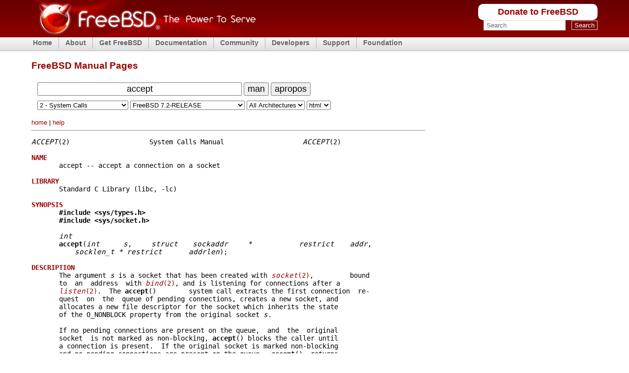

--- FILE ---
content_type: text/html
request_url: https://man.freebsd.org/cgi/man.cgi?query=accept&sektion=2&manpath=FreeBSD+7.2-RELEASE
body_size: 8777
content:
<!DOCTYPE html PUBLIC "-//W3C//DTD XHTML 1.0 Transitional//EN" "http://www.w3.org/TR/xhtml1/DTD/xhtml1-transitional.dtd">
<html xmlns="http://www.w3.org/1999/xhtml">

<head><title>accept(2)</title>
<meta http-equiv='content-type' content='text/html; charset=iso-8859-1' />
<meta name='robots' content='nofollow' />
    <link rel="stylesheet" media="screen"
    href="https://www.FreeBSD.org/layout/css/fixed.css" type="text/css"
    title="Normal Text" />
    <link rel="alternate stylesheet" media="screen"
    href="https://www.FreeBSD.org/layout/css/fixed_large.css" type="text/css"
    title="Large Text" />
    <link rel="shortcut icon" href="/favicon.ico" type="image/x-icon" />
    <link rel="apple-touch-icon" href="/favicon.ico" type="image/x-icon" />



<meta name="robots" content="nofollow" />
<meta content="text/html; charset=iso-8859-1" http-equiv="Content-Type" />
<link rel="search" type="application/opensearchdescription+xml" href="https://www.freebsd.org/opensearch/man.xml" title="FreeBSD Man" />
<link rel="search" type="application/opensearchdescription+xml" href="https://www.freebsd.org/opensearch/man-freebsd-release-ports.xml" title="FreeBSD Man+P" />

<style type="text/css">
span.footer_links { font-size: small; }
span.space { font-size: xx-small; }
form#man > input, form#man > button { font-size: large; }
form#man > input[name='query'] { text-align: center; }
p#section_links, div#footer { max-width: 50em; }
hr { margin-left: 0em; max-width: 50em; }
a:link  { text-decoration:none; }
a:hover { text-decoration:underline; }

@media only screen and (max-height: 640px), (max-width: 760px) {
  /* hide logo color top */
  body { background: #fff !important; } 

  /* hide menu top */
  div#header, div#menu { display: none !important; }
  // div#content { padding-top: 4.9em; }
  span.spaces { display: none; }

  /* larger search form */
  form#man > input, button { font-size: 200%; }
  form#man > button { font-size: 200%; }
  form#man > input[name='query'] { width: 12em; }
  form#man > select { font-size: 140%; }
}
</style>

</head>
<body>

    <div id="containerwrap">
      <div id="container">
        <span class="txtoffscreen"><a href="#content"
        title="Skip site navigation" accesskey="1">Skip site
        navigation</a> (1)</span><span class="txtoffscreen"><a
        href="#content" title="Skip section navigation"
        accesskey="2">Skip section navigation</a> (2)</span>

        <div id="headercontainer">
          <div id="header">
            <h2 class="blockhide">Header And Logo</h2>

            <div id="headerlogoleft">
              <a href="https://www.FreeBSD.org" title="FreeBSD"><img
              src="https://www.FreeBSD.org/layout/images/banner-red.png" width="457"
              height="75" alt="FreeBSD" /></a>
            </div>

            <div id="headerlogoright">
              <h2 class="blockhide">Peripheral Links</h2>

	      <div class="frontdonateroundbox">
		<div class="frontdonatetop">
		  <div>
		    <b style="display: none;">.</b>
		  </div>
		</div>
		<div class="frontdonatecontent">
		  <a href="https://www.FreeBSDFoundation.org/donate/">Donate to FreeBSD</a>
		</div>
		<div class="frontdonatebot">
		  <div>
		    <b style="display: none;">.</b>
		  </div>
		</div>
	      </div>

              <div id="search">
		<form method="get" id="search-form" action="https://duckduckgo.com/">
		  <h2 class="blockhide"><label for="words">Search</label></h2>
		  <input type="hidden" name="sites" value="FreeBSD.org" />
		  <input type="hidden" name="ka" value="v" />
		  <input type="hidden" name="kt" value="v" />
		  <input type="hidden" name="kh" value="1" />
		  <input type="hidden" name="kj" value="r2" />
		  <input id="words" name="q" type="text" size="20"
                    autocapitalize="none"
		    maxlength="255"
		    onfocus="if( this.value==this.defaultValue ) this.value='';"
		    value="Search" />
		  <span>&nbsp;</span>
		  <input id="submit" name="submit" type="submit" value="Search" />
		</form>
              </div>
            </div>
          </div>

          <h2 class="blockhide">Site Navigation</h2>

	  <div id="menu">
	    <ul class="first">
	      <li><a href="https://www.FreeBSD.org/">Home</a></li>
	    </ul>
	    <ul>
	      <li><a href="https://www.FreeBSD.org/about/">About</a>
		<ul>
		  <li><a href="https://www.FreeBSD.org/projects/newbies/">Introduction</a></li>
		  <li><a href="https://www.FreeBSD.org/features/">Features</a></li>
		  <li><a href="https://www.FreeBSD.org/advocacy/">Advocacy</a></li>
		  <li><a href="https://www.FreeBSD.org/marketing/">Marketing</a></li>
		</ul>
	      </li>
	    </ul>
	    <ul>
	      <li><a href="https://www.FreeBSD.org/where/">Get FreeBSD</a>
		<ul>
		  <li><a href="https://www.FreeBSD.org/releases/">Release Information</a></li>
		  <li><a href="https://www.FreeBSD.org/releng/">Release Engineering</a></li>
		</ul>
	      </li>
	    </ul>
	    <ul>
	      <li><a href="https://www.FreeBSD.org/docs/">Documentation</a>
		<ul>
		  <li><a href="https://docs.freebsd.org/en/books/faq/">FAQ</a></li>
		  <li><a href="https://docs.freebsd.org/en/books/handbook/">Handbook</a></li>
		  <li><a href="https://docs.freebsd.org/en/books/porters-handbook/">Porter's Handbook</a></li>
		  <li><a href="https://docs.freebsd.org/en//books/developers-handbook/">Developer's Handbook</a></li>
		  <li><a href="https://www.FreeBSD.org/cgi/man.cgi">Manual Pages</a></li>
		  <li><a href="https://docs.freebsd.org/en/books/fdp-primer/">Documentation Project Primer</a></li>
		  <li><a href="https://www.FreeBSD.org/docs/books/">All Books and Articles</a></li>
		</ul>
	      </li>
	    </ul>
	    <ul>
	      <li><a href="https://www.FreeBSD.org/community.html">Community</a>
		<ul>
		  <li><a href="https://www.FreeBSD.org/community/mailinglists.html">Mailing Lists</a></li>
		  <li><a href="https://forums.FreeBSD.org">Forums</a></li>
		  <li><a href="https://www.FreeBSD.org/usergroups.html">User Groups</a></li>
		  <li><a href="https://www.FreeBSD.org/events/events.html">Events</a></li>
		</ul>
	      </li>
	    </ul>
	    <ul>
	      <li><a href="https://www.FreeBSD.org/projects/index.html">Developers</a>
		<ul>
		  <li><a href="https://www.FreeBSD.org/projects/ideas/ideas.html">Project Ideas</a></li>
		  <li><a href="https://cgit.FreeBSD.org">GIT Repository</a></li>
		</ul>
	      </li>
	    </ul>
	    <ul>
	      <li><a href="https://www.FreeBSD.org/support.html">Support</a>
		<ul>
		  <li><a href="https://www.FreeBSD.org/commercial/commercial.html">Vendors</a></li>
		  <li><a href="https://security.FreeBSD.org/">Security Information</a></li>
		  <li><a href="https://bugs.freebsd.org/search/">Bug Reports</a></li>
		  <li><a href="https://www.FreeBSD.org/support.html">Submit Bug-report</a></li>
		</ul>
	      </li>
	    </ul>
	    <ul>
	      <li><a href="https://www.freebsdfoundation.org/">Foundation</a>
		<ul>
		  <li><a href="https://www.freebsdfoundation.org/donate/">Donate</a></li>
		</ul>
	      </li>
	    </ul>
	  </div> <!-- MENU -->
        </div>

	<div id="content">

<br/>
<h1>FreeBSD Manual Pages</h1>

<form id="man" method="get" action="/cgi/man.cgi">
<!-- Manual Page or Keyword Search: -->
<span class="spaces">&nbsp;&nbsp;</span>
<input type="text" id="query" value="accept" name="query" size="36" autocapitalize="none"  />
<button type="submit" name="apropos" value="0">man</button>
<button type="submit" name="apropos" value="1">apropos</button>
<br/>
<span class="space">&nbsp;</span><br/>
<span class="spaces">&nbsp;&nbsp;</span>
<select name="sektion">
<option value="0">All Sections</option>
<option value="1">1 - General Commands</option>
<option selected="selected" value="2">2 - System Calls</option>
<option value="3">3 - Subroutines</option>
<option value="4">4 - Special Files</option>
<option value="5">5 - File Formats</option>
<option value="6">6 - Games</option>
<option value="7">7 - Macros and Conventions</option>
<option value="8">8 - Maintenance Commands</option>
<option value="9">9 - Kernel Interface</option>
<option value="n">n - New Commands</option>
</select>
<select name="manpath">
<option value="FreeBSD 16.0-CURRENT">FreeBSD 16.0-CURRENT</option>
<option value="FreeBSD 15.0-RELEASE">FreeBSD 15.0-RELEASE</option>
<option value="FreeBSD 15.0-RELEASE and Ports">FreeBSD 15.0-RELEASE and Ports</option>
<option value="FreeBSD 15.0-STABLE">FreeBSD 15.0-STABLE</option>
<option value="FreeBSD 14.3-RELEASE">FreeBSD 14.3-RELEASE</option>
<option value="FreeBSD 14.3-RELEASE and Ports">FreeBSD 14.3-RELEASE and Ports</option>
<option value="FreeBSD 14.3-STABLE">FreeBSD 14.3-STABLE</option>
<option value="FreeBSD 14.2-RELEASE">FreeBSD 14.2-RELEASE</option>
<option value="FreeBSD 14.2-RELEASE and Ports">FreeBSD 14.2-RELEASE and Ports</option>
<option value="FreeBSD 14.1-RELEASE">FreeBSD 14.1-RELEASE</option>
<option value="FreeBSD 14.1-RELEASE and Ports">FreeBSD 14.1-RELEASE and Ports</option>
<option value="FreeBSD 14.0-RELEASE">FreeBSD 14.0-RELEASE</option>
<option value="FreeBSD 14.0-RELEASE and Ports">FreeBSD 14.0-RELEASE and Ports</option>
<option value="FreeBSD 13.5-RELEASE">FreeBSD 13.5-RELEASE</option>
<option value="FreeBSD 13.5-RELEASE and Ports">FreeBSD 13.5-RELEASE and Ports</option>
<option value="FreeBSD 13.5-STABLE">FreeBSD 13.5-STABLE</option>
<option value="FreeBSD 13.4-RELEASE">FreeBSD 13.4-RELEASE</option>
<option value="FreeBSD 13.4-RELEASE and Ports">FreeBSD 13.4-RELEASE and Ports</option>
<option value="FreeBSD 13.3-RELEASE">FreeBSD 13.3-RELEASE</option>
<option value="FreeBSD 13.3-RELEASE and Ports">FreeBSD 13.3-RELEASE and Ports</option>
<option value="FreeBSD 13.2-RELEASE">FreeBSD 13.2-RELEASE</option>
<option value="FreeBSD 13.2-RELEASE and Ports">FreeBSD 13.2-RELEASE and Ports</option>
<option value="FreeBSD 13.1-RELEASE">FreeBSD 13.1-RELEASE</option>
<option value="FreeBSD 13.1-RELEASE and Ports">FreeBSD 13.1-RELEASE and Ports</option>
<option value="FreeBSD 13.0-RELEASE">FreeBSD 13.0-RELEASE</option>
<option value="FreeBSD 13.0-RELEASE and Ports">FreeBSD 13.0-RELEASE and Ports</option>
<option value="FreeBSD 12.4-RELEASE">FreeBSD 12.4-RELEASE</option>
<option value="FreeBSD 12.4-RELEASE and Ports">FreeBSD 12.4-RELEASE and Ports</option>
<option value="FreeBSD 12.3-RELEASE">FreeBSD 12.3-RELEASE</option>
<option value="FreeBSD 12.3-RELEASE and Ports">FreeBSD 12.3-RELEASE and Ports</option>
<option value="FreeBSD 12.2-RELEASE">FreeBSD 12.2-RELEASE</option>
<option value="FreeBSD 12.2-RELEASE and Ports">FreeBSD 12.2-RELEASE and Ports</option>
<option value="FreeBSD 12.1-RELEASE">FreeBSD 12.1-RELEASE</option>
<option value="FreeBSD 12.1-RELEASE and Ports">FreeBSD 12.1-RELEASE and Ports</option>
<option value="FreeBSD 12.0-RELEASE">FreeBSD 12.0-RELEASE</option>
<option value="FreeBSD 12.0-RELEASE and Ports">FreeBSD 12.0-RELEASE and Ports</option>
<option value="FreeBSD 11.4-RELEASE">FreeBSD 11.4-RELEASE</option>
<option value="FreeBSD 11.4-RELEASE and Ports">FreeBSD 11.4-RELEASE and Ports</option>
<option value="FreeBSD 11.3-RELEASE">FreeBSD 11.3-RELEASE</option>
<option value="FreeBSD 11.3-RELEASE and Ports">FreeBSD 11.3-RELEASE and Ports</option>
<option value="FreeBSD 11.2-RELEASE">FreeBSD 11.2-RELEASE</option>
<option value="FreeBSD 11.2-RELEASE and Ports">FreeBSD 11.2-RELEASE and Ports</option>
<option value="FreeBSD 11.1-RELEASE">FreeBSD 11.1-RELEASE</option>
<option value="FreeBSD 11.1-RELEASE and Ports">FreeBSD 11.1-RELEASE and Ports</option>
<option value="FreeBSD 11.0-RELEASE">FreeBSD 11.0-RELEASE</option>
<option value="FreeBSD 11.0-RELEASE and Ports">FreeBSD 11.0-RELEASE and Ports</option>
<option value="FreeBSD 10.4-RELEASE">FreeBSD 10.4-RELEASE</option>
<option value="FreeBSD 10.4-RELEASE and Ports">FreeBSD 10.4-RELEASE and Ports</option>
<option value="FreeBSD 10.3-RELEASE">FreeBSD 10.3-RELEASE</option>
<option value="FreeBSD 10.3-RELEASE and Ports">FreeBSD 10.3-RELEASE and Ports</option>
<option value="FreeBSD 10.2-RELEASE">FreeBSD 10.2-RELEASE</option>
<option value="FreeBSD 10.2-RELEASE and Ports">FreeBSD 10.2-RELEASE and Ports</option>
<option value="FreeBSD 10.1-RELEASE">FreeBSD 10.1-RELEASE</option>
<option value="FreeBSD 10.1-RELEASE and Ports">FreeBSD 10.1-RELEASE and Ports</option>
<option value="FreeBSD 10.0-RELEASE">FreeBSD 10.0-RELEASE</option>
<option value="FreeBSD 10.0-RELEASE and Ports">FreeBSD 10.0-RELEASE and Ports</option>
<option value="FreeBSD 9.3-RELEASE">FreeBSD 9.3-RELEASE</option>
<option value="FreeBSD 9.3-RELEASE and Ports">FreeBSD 9.3-RELEASE and Ports</option>
<option value="FreeBSD 9.2-RELEASE">FreeBSD 9.2-RELEASE</option>
<option value="FreeBSD 9.2-RELEASE and Ports">FreeBSD 9.2-RELEASE and Ports</option>
<option value="FreeBSD 9.1-RELEASE">FreeBSD 9.1-RELEASE</option>
<option value="FreeBSD 9.1-RELEASE and Ports">FreeBSD 9.1-RELEASE and Ports</option>
<option value="FreeBSD 9.0-RELEASE">FreeBSD 9.0-RELEASE</option>
<option value="FreeBSD 9.0-RELEASE and Ports">FreeBSD 9.0-RELEASE and Ports</option>
<option value="FreeBSD 8.4-RELEASE">FreeBSD 8.4-RELEASE</option>
<option value="FreeBSD 8.4-RELEASE and Ports">FreeBSD 8.4-RELEASE and Ports</option>
<option value="FreeBSD 8.3-RELEASE">FreeBSD 8.3-RELEASE</option>
<option value="FreeBSD 8.3-RELEASE and Ports">FreeBSD 8.3-RELEASE and Ports</option>
<option value="FreeBSD 8.2-RELEASE">FreeBSD 8.2-RELEASE</option>
<option value="FreeBSD 8.2-RELEASE and Ports">FreeBSD 8.2-RELEASE and Ports</option>
<option value="FreeBSD 8.1-RELEASE">FreeBSD 8.1-RELEASE</option>
<option value="FreeBSD 8.1-RELEASE and Ports">FreeBSD 8.1-RELEASE and Ports</option>
<option value="FreeBSD 8.0-RELEASE">FreeBSD 8.0-RELEASE</option>
<option value="FreeBSD 8.0-RELEASE and Ports">FreeBSD 8.0-RELEASE and Ports</option>
<option value="FreeBSD 7.4-RELEASE">FreeBSD 7.4-RELEASE</option>
<option value="FreeBSD 7.4-RELEASE and Ports">FreeBSD 7.4-RELEASE and Ports</option>
<option value="FreeBSD 7.3-RELEASE">FreeBSD 7.3-RELEASE</option>
<option value="FreeBSD 7.3-RELEASE and Ports">FreeBSD 7.3-RELEASE and Ports</option>
<option selected="selected" value="FreeBSD 7.2-RELEASE">FreeBSD 7.2-RELEASE</option>
<option value="FreeBSD 7.2-RELEASE and Ports">FreeBSD 7.2-RELEASE and Ports</option>
<option value="FreeBSD 7.1-RELEASE">FreeBSD 7.1-RELEASE</option>
<option value="FreeBSD 7.1-RELEASE and Ports">FreeBSD 7.1-RELEASE and Ports</option>
<option value="FreeBSD 7.0-RELEASE">FreeBSD 7.0-RELEASE</option>
<option value="FreeBSD 6.4-RELEASE">FreeBSD 6.4-RELEASE</option>
<option value="FreeBSD 6.4-RELEASE and Ports">FreeBSD 6.4-RELEASE and Ports</option>
<option value="FreeBSD 6.3-RELEASE">FreeBSD 6.3-RELEASE</option>
<option value="FreeBSD 6.3-RELEASE and Ports">FreeBSD 6.3-RELEASE and Ports</option>
<option value="FreeBSD 6.2-RELEASE">FreeBSD 6.2-RELEASE</option>
<option value="FreeBSD 6.1-RELEASE">FreeBSD 6.1-RELEASE</option>
<option value="FreeBSD 6.0-RELEASE">FreeBSD 6.0-RELEASE</option>
<option value="FreeBSD 6.0-RELEASE and Ports">FreeBSD 6.0-RELEASE and Ports</option>
<option value="FreeBSD 5.5-RELEASE">FreeBSD 5.5-RELEASE</option>
<option value="FreeBSD 5.5-RELEASE and Ports">FreeBSD 5.5-RELEASE and Ports</option>
<option value="FreeBSD 5.4-RELEASE">FreeBSD 5.4-RELEASE</option>
<option value="FreeBSD 5.4-RELEASE and Ports">FreeBSD 5.4-RELEASE and Ports</option>
<option value="FreeBSD 5.3-RELEASE">FreeBSD 5.3-RELEASE</option>
<option value="FreeBSD 5.3-RELEASE and Ports">FreeBSD 5.3-RELEASE and Ports</option>
<option value="FreeBSD 5.2.1-RELEASE">FreeBSD 5.2.1-RELEASE</option>
<option value="FreeBSD 5.2.1-RELEASE and Ports">FreeBSD 5.2.1-RELEASE and Ports</option>
<option value="FreeBSD 5.2-RELEASE">FreeBSD 5.2-RELEASE</option>
<option value="FreeBSD 5.2-RELEASE and Ports">FreeBSD 5.2-RELEASE and Ports</option>
<option value="FreeBSD 5.1-RELEASE">FreeBSD 5.1-RELEASE</option>
<option value="FreeBSD 5.0-RELEASE">FreeBSD 5.0-RELEASE</option>
<option value="FreeBSD 4.11-RELEASE">FreeBSD 4.11-RELEASE</option>
<option value="FreeBSD 4.11-RELEASE and Ports">FreeBSD 4.11-RELEASE and Ports</option>
<option value="FreeBSD 4.10-RELEASE">FreeBSD 4.10-RELEASE</option>
<option value="FreeBSD 4.10-RELEASE and Ports">FreeBSD 4.10-RELEASE and Ports</option>
<option value="FreeBSD 4.9-RELEASE">FreeBSD 4.9-RELEASE</option>
<option value="FreeBSD 4.9-RELEASE and Ports">FreeBSD 4.9-RELEASE and Ports</option>
<option value="FreeBSD 4.8-RELEASE">FreeBSD 4.8-RELEASE</option>
<option value="FreeBSD 4.8-RELEASE and Ports">FreeBSD 4.8-RELEASE and Ports</option>
<option value="FreeBSD 4.7-RELEASE">FreeBSD 4.7-RELEASE</option>
<option value="FreeBSD 4.6.2-RELEASE">FreeBSD 4.6.2-RELEASE</option>
<option value="FreeBSD 4.6.2-RELEASE and Ports">FreeBSD 4.6.2-RELEASE and Ports</option>
<option value="FreeBSD 4.6-RELEASE">FreeBSD 4.6-RELEASE</option>
<option value="FreeBSD 4.6-RELEASE and Ports">FreeBSD 4.6-RELEASE and Ports</option>
<option value="FreeBSD 4.5-RELEASE">FreeBSD 4.5-RELEASE</option>
<option value="FreeBSD 4.5-RELEASE and Ports">FreeBSD 4.5-RELEASE and Ports</option>
<option value="FreeBSD 4.4-RELEASE">FreeBSD 4.4-RELEASE</option>
<option value="FreeBSD 4.3-RELEASE">FreeBSD 4.3-RELEASE</option>
<option value="FreeBSD 4.3-RELEASE and Ports">FreeBSD 4.3-RELEASE and Ports</option>
<option value="FreeBSD 4.2-RELEASE">FreeBSD 4.2-RELEASE</option>
<option value="FreeBSD 4.2-RELEASE and Ports">FreeBSD 4.2-RELEASE and Ports</option>
<option value="FreeBSD 4.1.1-RELEASE">FreeBSD 4.1.1-RELEASE</option>
<option value="FreeBSD 4.1.1-RELEASE and Ports">FreeBSD 4.1.1-RELEASE and Ports</option>
<option value="FreeBSD 4.1-RELEASE">FreeBSD 4.1-RELEASE</option>
<option value="FreeBSD 4.0-RELEASE">FreeBSD 4.0-RELEASE</option>
<option value="FreeBSD 3.5.1-RELEASE">FreeBSD 3.5.1-RELEASE</option>
<option value="FreeBSD 3.5.1-RELEASE and Ports">FreeBSD 3.5.1-RELEASE and Ports</option>
<option value="FreeBSD 3.5-RELEASE and Ports">FreeBSD 3.5-RELEASE and Ports</option>
<option value="FreeBSD 3.4-RELEASE">FreeBSD 3.4-RELEASE</option>
<option value="FreeBSD 3.4-RELEASE and Ports">FreeBSD 3.4-RELEASE and Ports</option>
<option value="FreeBSD 3.3-RELEASE">FreeBSD 3.3-RELEASE</option>
<option value="FreeBSD 3.2-RELEASE">FreeBSD 3.2-RELEASE</option>
<option value="FreeBSD 3.1-RELEASE">FreeBSD 3.1-RELEASE</option>
<option value="FreeBSD 3.0-RELEASE">FreeBSD 3.0-RELEASE</option>
<option value="FreeBSD 2.2.8-RELEASE">FreeBSD 2.2.8-RELEASE</option>
<option value="FreeBSD 2.2.8-RELEASE and Ports">FreeBSD 2.2.8-RELEASE and Ports</option>
<option value="FreeBSD 2.2.7-RELEASE">FreeBSD 2.2.7-RELEASE</option>
<option value="FreeBSD 2.2.6-RELEASE">FreeBSD 2.2.6-RELEASE</option>
<option value="FreeBSD 2.2.5-RELEASE">FreeBSD 2.2.5-RELEASE</option>
<option value="FreeBSD 2.2.2-RELEASE">FreeBSD 2.2.2-RELEASE</option>
<option value="FreeBSD 2.2.1-RELEASE">FreeBSD 2.2.1-RELEASE</option>
<option value="FreeBSD 2.1.7.1-RELEASE">FreeBSD 2.1.7.1-RELEASE</option>
<option value="FreeBSD 2.1.6.1-RELEASE">FreeBSD 2.1.6.1-RELEASE</option>
<option value="FreeBSD 2.1.5-RELEASE">FreeBSD 2.1.5-RELEASE</option>
<option value="FreeBSD 2.1.0-RELEASE">FreeBSD 2.1.0-RELEASE</option>
<option value="FreeBSD 2.0.5-RELEASE">FreeBSD 2.0.5-RELEASE</option>
<option value="FreeBSD 2.0-RELEASE">FreeBSD 2.0-RELEASE</option>
<option value="FreeBSD 1.1.5.1-RELEASE">FreeBSD 1.1.5.1-RELEASE</option>
<option value="FreeBSD 1.1-RELEASE">FreeBSD 1.1-RELEASE</option>
<option value="FreeBSD 1.0-RELEASE">FreeBSD 1.0-RELEASE</option>
<option value="FreeBSD Ports 15.0">FreeBSD Ports 15.0</option>
<option value="FreeBSD Ports 14.3">FreeBSD Ports 14.3</option>
<option value="FreeBSD Ports 14.3.quarterly">FreeBSD Ports 14.3.quarterly</option>
<option value="FreeBSD Ports 14.2">FreeBSD Ports 14.2</option>
<option value="FreeBSD Ports 14.1">FreeBSD Ports 14.1</option>
<option value="FreeBSD Ports 14.0">FreeBSD Ports 14.0</option>
<option value="FreeBSD Ports 13.5">FreeBSD Ports 13.5</option>
<option value="FreeBSD Ports 13.4">FreeBSD Ports 13.4</option>
<option value="FreeBSD Ports 13.3">FreeBSD Ports 13.3</option>
<option value="FreeBSD Ports 13.2">FreeBSD Ports 13.2</option>
<option value="FreeBSD Ports 13.1">FreeBSD Ports 13.1</option>
<option value="FreeBSD Ports 13.0">FreeBSD Ports 13.0</option>
<option value="FreeBSD Ports 12.4">FreeBSD Ports 12.4</option>
<option value="FreeBSD Ports 12.3">FreeBSD Ports 12.3</option>
<option value="FreeBSD Ports 12.2">FreeBSD Ports 12.2</option>
<option value="FreeBSD Ports 12.1">FreeBSD Ports 12.1</option>
<option value="FreeBSD Ports 12.0">FreeBSD Ports 12.0</option>
<option value="FreeBSD Ports 11.4">FreeBSD Ports 11.4</option>
<option value="FreeBSD Ports 11.3">FreeBSD Ports 11.3</option>
<option value="FreeBSD Ports 11.2">FreeBSD Ports 11.2</option>
<option value="FreeBSD Ports 11.1">FreeBSD Ports 11.1</option>
<option value="FreeBSD Ports 11.0">FreeBSD Ports 11.0</option>
<option value="FreeBSD Ports 10.4">FreeBSD Ports 10.4</option>
<option value="FreeBSD Ports 10.3">FreeBSD Ports 10.3</option>
<option value="FreeBSD Ports 10.2">FreeBSD Ports 10.2</option>
<option value="FreeBSD Ports 10.1">FreeBSD Ports 10.1</option>
<option value="FreeBSD Ports 10.0">FreeBSD Ports 10.0</option>
<option value="FreeBSD Ports 9.3">FreeBSD Ports 9.3</option>
<option value="FreeBSD Ports 9.2">FreeBSD Ports 9.2</option>
<option value="FreeBSD Ports 9.1">FreeBSD Ports 9.1</option>
<option value="FreeBSD Ports 9.0">FreeBSD Ports 9.0</option>
<option value="FreeBSD Ports 8.4">FreeBSD Ports 8.4</option>
<option value="FreeBSD Ports 8.3">FreeBSD Ports 8.3</option>
<option value="FreeBSD Ports 8.2">FreeBSD Ports 8.2</option>
<option value="FreeBSD Ports 8.1">FreeBSD Ports 8.1</option>
<option value="FreeBSD Ports 8.0">FreeBSD Ports 8.0</option>
<option value="FreeBSD Ports 7.4">FreeBSD Ports 7.4</option>
<option value="FreeBSD Ports 7.3">FreeBSD Ports 7.3</option>
<option value="FreeBSD Ports 7.2">FreeBSD Ports 7.2</option>
<option value="FreeBSD Ports 7.1">FreeBSD Ports 7.1</option>
<option value="FreeBSD Ports 7.0">FreeBSD Ports 7.0</option>
<option value="FreeBSD Ports 6.4">FreeBSD Ports 6.4</option>
<option value="FreeBSD Ports 6.3">FreeBSD Ports 6.3</option>
<option value="FreeBSD Ports 6.2">FreeBSD Ports 6.2</option>
<option value="FreeBSD Ports 6.0">FreeBSD Ports 6.0</option>
<option value="FreeBSD Ports 5.5">FreeBSD Ports 5.5</option>
<option value="FreeBSD Ports 5.4">FreeBSD Ports 5.4</option>
<option value="FreeBSD Ports 5.3">FreeBSD Ports 5.3</option>
<option value="FreeBSD Ports 5.2.1">FreeBSD Ports 5.2.1</option>
<option value="FreeBSD Ports 5.2">FreeBSD Ports 5.2</option>
<option value="FreeBSD Ports 5.1">FreeBSD Ports 5.1</option>
<option value="FreeBSD Ports 4.11">FreeBSD Ports 4.11</option>
<option value="FreeBSD Ports 4.10">FreeBSD Ports 4.10</option>
<option value="FreeBSD Ports 4.9">FreeBSD Ports 4.9</option>
<option value="FreeBSD Ports 4.8">FreeBSD Ports 4.8</option>
<option value="FreeBSD Ports 4.7">FreeBSD Ports 4.7</option>
<option value="FreeBSD Ports 4.6.2">FreeBSD Ports 4.6.2</option>
<option value="FreeBSD Ports 4.6">FreeBSD Ports 4.6</option>
<option value="FreeBSD Ports 4.5">FreeBSD Ports 4.5</option>
<option value="FreeBSD Ports 4.3">FreeBSD Ports 4.3</option>
<option value="FreeBSD Ports 4.2">FreeBSD Ports 4.2</option>
<option value="FreeBSD Ports 4.1.1">FreeBSD Ports 4.1.1</option>
<option value="FreeBSD Ports 3.5.1">FreeBSD Ports 3.5.1</option>
<option value="FreeBSD Ports 3.5">FreeBSD Ports 3.5</option>
<option value="FreeBSD Ports 3.4">FreeBSD Ports 3.4</option>
<option value="FreeBSD Ports 2.2.8">FreeBSD Ports 2.2.8</option>
<option value="4.4BSD Lite2">4.4BSD Lite2</option>
<option value="4.3BSD NET/2">4.3BSD NET/2</option>
<option value="4.3BSD Reno">4.3BSD Reno</option>
<option value="2.11 BSD">2.11 BSD</option>
<option value="2.10 BSD">2.10 BSD</option>
<option value="2.9.1 BSD">2.9.1 BSD</option>
<option value="2.8 BSD">2.8 BSD</option>
<option value="386BSD 0.1">386BSD 0.1</option>
<option value="386BSD 0.0">386BSD 0.0</option>
<option value="CentOS 7.9">CentOS 7.9</option>
<option value="CentOS 7.8">CentOS 7.8</option>
<option value="CentOS 7.7">CentOS 7.7</option>
<option value="CentOS 7.6">CentOS 7.6</option>
<option value="CentOS 7.5">CentOS 7.5</option>
<option value="CentOS 7.4">CentOS 7.4</option>
<option value="CentOS 7.3">CentOS 7.3</option>
<option value="CentOS 7.2">CentOS 7.2</option>
<option value="CentOS 7.1">CentOS 7.1</option>
<option value="CentOS 7.0">CentOS 7.0</option>
<option value="CentOS 6.10">CentOS 6.10</option>
<option value="CentOS 6.9">CentOS 6.9</option>
<option value="CentOS 6.8">CentOS 6.8</option>
<option value="CentOS 6.7">CentOS 6.7</option>
<option value="CentOS 6.6">CentOS 6.6</option>
<option value="CentOS 6.5">CentOS 6.5</option>
<option value="CentOS 6.4">CentOS 6.4</option>
<option value="CentOS 6.3">CentOS 6.3</option>
<option value="CentOS 6.2">CentOS 6.2</option>
<option value="CentOS 6.1">CentOS 6.1</option>
<option value="CentOS 6.0">CentOS 6.0</option>
<option value="CentOS 5.11">CentOS 5.11</option>
<option value="CentOS 5.10">CentOS 5.10</option>
<option value="CentOS 5.9">CentOS 5.9</option>
<option value="CentOS 5.8">CentOS 5.8</option>
<option value="CentOS 5.7">CentOS 5.7</option>
<option value="CentOS 5.6">CentOS 5.6</option>
<option value="CentOS 5.5">CentOS 5.5</option>
<option value="CentOS 5.4">CentOS 5.4</option>
<option value="CentOS 4.8">CentOS 4.8</option>
<option value="CentOS 3.9">CentOS 3.9</option>
<option value="Darwin 8.0.1/ppc">Darwin 8.0.1/ppc</option>
<option value="Darwin 7.0.1">Darwin 7.0.1</option>
<option value="Darwin 6.0.2/x86">Darwin 6.0.2/x86</option>
<option value="Darwin 1.4.1/x86">Darwin 1.4.1/x86</option>
<option value="Darwin 1.3.1/x86">Darwin 1.3.1/x86</option>
<option value="Debian 14.0 unstable">Debian 14.0 unstable</option>
<option value="Debian 13.2.0">Debian 13.2.0</option>
<option value="Debian 12.12.0">Debian 12.12.0</option>
<option value="Debian 11.11.0">Debian 11.11.0</option>
<option value="Debian 10.13.0">Debian 10.13.0</option>
<option value="Debian 9.13.0">Debian 9.13.0</option>
<option value="Debian 8.11.1">Debian 8.11.1</option>
<option value="Debian 7.11.0">Debian 7.11.0</option>
<option value="Debian 6.0.10">Debian 6.0.10</option>
<option value="Debian 5.0.10">Debian 5.0.10</option>
<option value="Debian 4.0.9">Debian 4.0.9</option>
<option value="Debian 3.1.8">Debian 3.1.8</option>
<option value="Debian 2.2.7">Debian 2.2.7</option>
<option value="Debian 2.0.0">Debian 2.0.0</option>
<option value="Dell UNIX SVR4 2.2">Dell UNIX SVR4 2.2</option>
<option value="DragonFly 6.4.2">DragonFly 6.4.2</option>
<option value="DragonFly 5.8.3">DragonFly 5.8.3</option>
<option value="DragonFly 4.8.1">DragonFly 4.8.1</option>
<option value="DragonFly 3.8.2">DragonFly 3.8.2</option>
<option value="DragonFly 2.10.1">DragonFly 2.10.1</option>
<option value="DragonFly 1.12.1">DragonFly 1.12.1</option>
<option value="DragonFly 1.0A">DragonFly 1.0A</option>
<option value="HP-UX 11.22">HP-UX 11.22</option>
<option value="HP-UX 11.20">HP-UX 11.20</option>
<option value="HP-UX 11.11">HP-UX 11.11</option>
<option value="HP-UX 11.00">HP-UX 11.00</option>
<option value="HP-UX 10.20">HP-UX 10.20</option>
<option value="HP-UX 10.10">HP-UX 10.10</option>
<option value="HP-UX 10.01">HP-UX 10.01</option>
<option value="HP-UX 9.07">HP-UX 9.07</option>
<option value="HP-UX 8.07">HP-UX 8.07</option>
<option value="Inferno 4th Edition">Inferno 4th Edition</option>
<option value="IRIX 6.5.30">IRIX 6.5.30</option>
<option value="Linux Slackware 3.1">Linux Slackware 3.1</option>
<option value="MACH 2.5/i386">MACH 2.5/i386</option>
<option value="macOS 26.2">macOS 26.2</option>
<option value="macOS 15.7.3">macOS 15.7.3</option>
<option value="macOS 14.8.3">macOS 14.8.3</option>
<option value="macOS 13.6.5">macOS 13.6.5</option>
<option value="macOS 12.7.3">macOS 12.7.3</option>
<option value="macOS 11.1">macOS 11.1</option>
<option value="macOS 10.15.7">macOS 10.15.7</option>
<option value="macOS 10.13.6">macOS 10.13.6</option>
<option value="macOS 10.12.0">macOS 10.12.0</option>
<option value="Minix 3.3.0">Minix 3.3.0</option>
<option value="Minix 3.2.1">Minix 3.2.1</option>
<option value="Minix 3.2.0">Minix 3.2.0</option>
<option value="Minix 3.1.7">Minix 3.1.7</option>
<option value="Minix 3.1.6">Minix 3.1.6</option>
<option value="Minix 3.1.5">Minix 3.1.5</option>
<option value="Minix 2.0.0">Minix 2.0.0</option>
<option value="NetBSD 10.1">NetBSD 10.1</option>
<option value="NetBSD 10.0">NetBSD 10.0</option>
<option value="NetBSD 9.4">NetBSD 9.4</option>
<option value="NetBSD 9.3">NetBSD 9.3</option>
<option value="NetBSD 9.2">NetBSD 9.2</option>
<option value="NetBSD 9.1">NetBSD 9.1</option>
<option value="NetBSD 9.0">NetBSD 9.0</option>
<option value="NetBSD 8.3">NetBSD 8.3</option>
<option value="NetBSD 8.2">NetBSD 8.2</option>
<option value="NetBSD 8.1">NetBSD 8.1</option>
<option value="NetBSD 8.0">NetBSD 8.0</option>
<option value="NetBSD 7.2">NetBSD 7.2</option>
<option value="NetBSD 7.1.2">NetBSD 7.1.2</option>
<option value="NetBSD 7.1">NetBSD 7.1</option>
<option value="NetBSD 7.0">NetBSD 7.0</option>
<option value="NetBSD 6.1.5">NetBSD 6.1.5</option>
<option value="NetBSD 6.0">NetBSD 6.0</option>
<option value="NetBSD 5.2.3">NetBSD 5.2.3</option>
<option value="NetBSD 5.2">NetBSD 5.2</option>
<option value="NetBSD 5.1">NetBSD 5.1</option>
<option value="NetBSD 5.0">NetBSD 5.0</option>
<option value="NetBSD 4.0.1">NetBSD 4.0.1</option>
<option value="NetBSD 4.0">NetBSD 4.0</option>
<option value="NetBSD 3.1">NetBSD 3.1</option>
<option value="NetBSD 3.0">NetBSD 3.0</option>
<option value="NetBSD 2.1">NetBSD 2.1</option>
<option value="NetBSD 2.0.2">NetBSD 2.0.2</option>
<option value="NetBSD 2.0">NetBSD 2.0</option>
<option value="NetBSD 1.6.2">NetBSD 1.6.2</option>
<option value="NetBSD 1.6.1">NetBSD 1.6.1</option>
<option value="NetBSD 1.6">NetBSD 1.6</option>
<option value="NetBSD 1.5.3">NetBSD 1.5.3</option>
<option value="NetBSD 1.5.2">NetBSD 1.5.2</option>
<option value="NetBSD 1.5.1">NetBSD 1.5.1</option>
<option value="NetBSD 1.5">NetBSD 1.5</option>
<option value="NetBSD 1.4.3">NetBSD 1.4.3</option>
<option value="NetBSD 1.4.2">NetBSD 1.4.2</option>
<option value="NetBSD 1.4.1">NetBSD 1.4.1</option>
<option value="NetBSD 1.4">NetBSD 1.4</option>
<option value="NetBSD 1.3.3">NetBSD 1.3.3</option>
<option value="NetBSD 1.3.2">NetBSD 1.3.2</option>
<option value="NetBSD 1.3.1">NetBSD 1.3.1</option>
<option value="NetBSD 1.3">NetBSD 1.3</option>
<option value="NetBSD 1.2.1">NetBSD 1.2.1</option>
<option value="NetBSD 1.2">NetBSD 1.2</option>
<option value="NetBSD 1.1">NetBSD 1.1</option>
<option value="NetBSD 1.0">NetBSD 1.0</option>
<option value="NeXTSTEP 3.3">NeXTSTEP 3.3</option>
<option value="OpenBSD 7.8">OpenBSD 7.8</option>
<option value="OpenBSD 7.7">OpenBSD 7.7</option>
<option value="OpenBSD 7.6">OpenBSD 7.6</option>
<option value="OpenBSD 7.5">OpenBSD 7.5</option>
<option value="OpenBSD 7.4">OpenBSD 7.4</option>
<option value="OpenBSD 7.3">OpenBSD 7.3</option>
<option value="OpenBSD 7.2">OpenBSD 7.2</option>
<option value="OpenBSD 7.1">OpenBSD 7.1</option>
<option value="OpenBSD 7.0">OpenBSD 7.0</option>
<option value="OpenBSD 6.9">OpenBSD 6.9</option>
<option value="OpenBSD 6.8">OpenBSD 6.8</option>
<option value="OpenBSD 6.7">OpenBSD 6.7</option>
<option value="OpenBSD 6.6">OpenBSD 6.6</option>
<option value="OpenBSD 6.5">OpenBSD 6.5</option>
<option value="OpenBSD 6.4">OpenBSD 6.4</option>
<option value="OpenBSD 6.3">OpenBSD 6.3</option>
<option value="OpenBSD 6.2">OpenBSD 6.2</option>
<option value="OpenBSD 6.1">OpenBSD 6.1</option>
<option value="OpenBSD 6.0">OpenBSD 6.0</option>
<option value="OpenBSD 5.9">OpenBSD 5.9</option>
<option value="OpenBSD 5.8">OpenBSD 5.8</option>
<option value="OpenBSD 5.7">OpenBSD 5.7</option>
<option value="OpenBSD 5.6">OpenBSD 5.6</option>
<option value="OpenBSD 5.5">OpenBSD 5.5</option>
<option value="OpenBSD 5.4">OpenBSD 5.4</option>
<option value="OpenBSD 5.3">OpenBSD 5.3</option>
<option value="OpenBSD 5.2">OpenBSD 5.2</option>
<option value="OpenBSD 5.1">OpenBSD 5.1</option>
<option value="OpenBSD 5.0">OpenBSD 5.0</option>
<option value="OpenBSD 4.9">OpenBSD 4.9</option>
<option value="OpenBSD 4.8">OpenBSD 4.8</option>
<option value="OpenBSD 4.7">OpenBSD 4.7</option>
<option value="OpenBSD 4.6">OpenBSD 4.6</option>
<option value="OpenBSD 4.5">OpenBSD 4.5</option>
<option value="OpenBSD 4.4">OpenBSD 4.4</option>
<option value="OpenBSD 4.3">OpenBSD 4.3</option>
<option value="OpenBSD 4.2">OpenBSD 4.2</option>
<option value="OpenBSD 4.1">OpenBSD 4.1</option>
<option value="OpenBSD 4.0">OpenBSD 4.0</option>
<option value="OpenBSD 3.9">OpenBSD 3.9</option>
<option value="OpenBSD 3.8">OpenBSD 3.8</option>
<option value="OpenBSD 3.7">OpenBSD 3.7</option>
<option value="OpenBSD 3.6">OpenBSD 3.6</option>
<option value="OpenBSD 3.5">OpenBSD 3.5</option>
<option value="OpenBSD 3.4">OpenBSD 3.4</option>
<option value="OpenBSD 3.3">OpenBSD 3.3</option>
<option value="OpenBSD 3.2">OpenBSD 3.2</option>
<option value="OpenBSD 3.1">OpenBSD 3.1</option>
<option value="OpenBSD 3.0">OpenBSD 3.0</option>
<option value="OpenBSD 2.9">OpenBSD 2.9</option>
<option value="OpenBSD 2.8">OpenBSD 2.8</option>
<option value="OpenBSD 2.7">OpenBSD 2.7</option>
<option value="OpenBSD 2.6">OpenBSD 2.6</option>
<option value="OpenBSD 2.5">OpenBSD 2.5</option>
<option value="OpenBSD 2.4">OpenBSD 2.4</option>
<option value="OpenBSD 2.3">OpenBSD 2.3</option>
<option value="OpenBSD 2.2">OpenBSD 2.2</option>
<option value="OpenBSD 2.1">OpenBSD 2.1</option>
<option value="OpenBSD 2.0">OpenBSD 2.0</option>
<option value="OpenDarwin 7.2.1">OpenDarwin 7.2.1</option>
<option value="OpenDarwin 6.6.2/x86">OpenDarwin 6.6.2/x86</option>
<option value="OpenDarwin 6.6.1/x86">OpenDarwin 6.6.1/x86</option>
<option value="OpenDarwin 20030208pre4/ppc">OpenDarwin 20030208pre4/ppc</option>
<option value="OpenIndiana 2024.10">OpenIndiana 2024.10</option>
<option value="OpenIndiana 2022.10">OpenIndiana 2022.10</option>
<option value="OpenIndiana 2020.10">OpenIndiana 2020.10</option>
<option value="OpenIndiana 2017.10">OpenIndiana 2017.10</option>
<option value="OpenIndiana 2015.10">OpenIndiana 2015.10</option>
<option value="OpenIndiana 2013.08">OpenIndiana 2013.08</option>
<option value="OpenSolaris 2010.03">OpenSolaris 2010.03</option>
<option value="OpenSolaris 2009.06">OpenSolaris 2009.06</option>
<option value="OpenStep 4.2">OpenStep 4.2</option>
<option value="openSUSE 42.3">openSUSE 42.3</option>
<option value="openSUSE 42.2">openSUSE 42.2</option>
<option value="openSUSE 42.1">openSUSE 42.1</option>
<option value="openSUSE 16.0">openSUSE 16.0</option>
<option value="openSUSE 15.6">openSUSE 15.6</option>
<option value="openSUSE 15.5">openSUSE 15.5</option>
<option value="openSUSE 15.4">openSUSE 15.4</option>
<option value="openSUSE 15.3">openSUSE 15.3</option>
<option value="openSUSE 15.2">openSUSE 15.2</option>
<option value="openSUSE 15.1">openSUSE 15.1</option>
<option value="openSUSE 15.0">openSUSE 15.0</option>
<option value="openSUSE 13.2">openSUSE 13.2</option>
<option value="openSUSE 13.1">openSUSE 13.1</option>
<option value="openSUSE 11.4">openSUSE 11.4</option>
<option value="openSUSE 11.3">openSUSE 11.3</option>
<option value="openSUSE 11.2">openSUSE 11.2</option>
<option value="openSUSE 10.3">openSUSE 10.3</option>
<option value="openSUSE 10.2">openSUSE 10.2</option>
<option value="OSF1 V5.1/alpha">OSF1 V5.1/alpha</option>
<option value="OSF1 V4.0/alpha">OSF1 V4.0/alpha</option>
<option value="OSF1 V1.0/mips">OSF1 V1.0/mips</option>
<option value="Plan 9">Plan 9</option>
<option value="Red Hat 9.0">Red Hat 9.0</option>
<option value="Red Hat 8.0">Red Hat 8.0</option>
<option value="Red Hat 7.3">Red Hat 7.3</option>
<option value="Red Hat 7.2">Red Hat 7.2</option>
<option value="Red Hat 7.1">Red Hat 7.1</option>
<option value="Red Hat 7.0">Red Hat 7.0</option>
<option value="Red Hat 6.2">Red Hat 6.2</option>
<option value="Red Hat 6.1">Red Hat 6.1</option>
<option value="Red Hat 5.2">Red Hat 5.2</option>
<option value="Red Hat 5.0">Red Hat 5.0</option>
<option value="Red Hat 4.2">Red Hat 4.2</option>
<option value="Rhapsody DR1">Rhapsody DR1</option>
<option value="Rhapsody DR2">Rhapsody DR2</option>
<option value="Rocky 10.0">Rocky 10.0</option>
<option value="Rocky 9.6">Rocky 9.6</option>
<option value="Rocky 9.5">Rocky 9.5</option>
<option value="Rocky 9.4">Rocky 9.4</option>
<option value="Rocky 9.3">Rocky 9.3</option>
<option value="Rocky 9.2">Rocky 9.2</option>
<option value="Rocky 9.1">Rocky 9.1</option>
<option value="Rocky 9.0">Rocky 9.0</option>
<option value="Rocky 8.10">Rocky 8.10</option>
<option value="Rocky 8.9">Rocky 8.9</option>
<option value="Rocky 8.8">Rocky 8.8</option>
<option value="Rocky 8.7">Rocky 8.7</option>
<option value="Rocky 8.6">Rocky 8.6</option>
<option value="Rocky 8.5">Rocky 8.5</option>
<option value="Rocky 8.4">Rocky 8.4</option>
<option value="Rocky 8.3">Rocky 8.3</option>
<option value="Sun UNIX 0.4">Sun UNIX 0.4</option>
<option value="SunOS 5.10">SunOS 5.10</option>
<option value="SunOS 5.9">SunOS 5.9</option>
<option value="SunOS 5.8">SunOS 5.8</option>
<option value="SunOS 5.7">SunOS 5.7</option>
<option value="SunOS 5.6">SunOS 5.6</option>
<option value="SunOS 5.5.1">SunOS 5.5.1</option>
<option value="SunOS 4.1.3">SunOS 4.1.3</option>
<option value="SuSE 11.3">SuSE 11.3</option>
<option value="SuSE 11.2">SuSE 11.2</option>
<option value="SuSE 11.1">SuSE 11.1</option>
<option value="SuSE 11.0">SuSE 11.0</option>
<option value="SuSE 10.3">SuSE 10.3</option>
<option value="SuSE 10.2">SuSE 10.2</option>
<option value="SuSE 10.1">SuSE 10.1</option>
<option value="SuSE 10.0">SuSE 10.0</option>
<option value="SuSE 9.3">SuSE 9.3</option>
<option value="SuSE 9.2">SuSE 9.2</option>
<option value="SuSE 8.2">SuSE 8.2</option>
<option value="SuSE 8.1">SuSE 8.1</option>
<option value="SuSE 8.0">SuSE 8.0</option>
<option value="SuSE 7.3">SuSE 7.3</option>
<option value="SuSE 7.2">SuSE 7.2</option>
<option value="SuSE 7.1">SuSE 7.1</option>
<option value="SuSE 7.0">SuSE 7.0</option>
<option value="SuSE 6.4">SuSE 6.4</option>
<option value="SuSE 6.3">SuSE 6.3</option>
<option value="SuSE 6.1">SuSE 6.1</option>
<option value="SuSE 6.0">SuSE 6.0</option>
<option value="SuSE 5.3">SuSE 5.3</option>
<option value="SuSE 5.2">SuSE 5.2</option>
<option value="SuSE 5.0">SuSE 5.0</option>
<option value="SuSE 4.3">SuSE 4.3</option>
<option value="SuSE ES 10 SP1">SuSE ES 10 SP1</option>
<option value="Ubuntu 24.04 noble">Ubuntu 24.04 noble</option>
<option value="Ubuntu 23.10 mantic">Ubuntu 23.10 mantic</option>
<option value="Ubuntu 22.04 jammy">Ubuntu 22.04 jammy</option>
<option value="Ubuntu 20.04 focal">Ubuntu 20.04 focal</option>
<option value="Ubuntu 18.04 bionic">Ubuntu 18.04 bionic</option>
<option value="Ubuntu 16.04 xenial">Ubuntu 16.04 xenial</option>
<option value="Ubuntu 14.04 trusty">Ubuntu 14.04 trusty</option>
<option value="ULTRIX 4.2">ULTRIX 4.2</option>
<option value="Ultrix-32 2.0/VAX">Ultrix-32 2.0/VAX</option>
<option value="Unix Seventh Edition">Unix Seventh Edition</option>
<option value="X11R7.4">X11R7.4</option>
<option value="X11R7.3.2">X11R7.3.2</option>
<option value="X11R7.2">X11R7.2</option>
<option value="X11R6.9.0">X11R6.9.0</option>
<option value="X11R6.8.2">X11R6.8.2</option>
<option value="X11R6.7.0">X11R6.7.0</option>
<option value="XFree86 4.8.0">XFree86 4.8.0</option>
<option value="XFree86 4.7.0">XFree86 4.7.0</option>
<option value="XFree86 4.6.0">XFree86 4.6.0</option>
<option value="XFree86 4.5.0">XFree86 4.5.0</option>
<option value="XFree86 4.4.0">XFree86 4.4.0</option>
<option value="XFree86 4.3.0">XFree86 4.3.0</option>
<option value="XFree86 4.2.99.3">XFree86 4.2.99.3</option>
<option value="XFree86 4.2.0">XFree86 4.2.0</option>
<option value="XFree86 4.1.0">XFree86 4.1.0</option>
<option value="XFree86 4.0.2">XFree86 4.0.2</option>
<option value="XFree86 4.0.1">XFree86 4.0.1</option>
<option value="XFree86 4.0">XFree86 4.0</option>
<option value="XFree86 3.3.6">XFree86 3.3.6</option>
<option value="XFree86 3.3">XFree86 3.3</option>
<option value="XFree86 2.1">XFree86 2.1</option>
</select>
<select name="arch">
<option  value="default">All Architectures</option>
</select>

<select name="format">
<option value="html">html</option>
<option value="pdf">pdf</option>
<option value="ascii">ascii</option>
</select>
</form>

<br/>
<span class="footer_links">
  <a href="/cgi/man.cgi">home</a> |
  <a href="/cgi/man.cgi/help.html">help</a>
</span>
<hr/>
<pre>
<i>ACCEPT</i>(2)		      System Calls Manual		     <i>ACCEPT</i>(2)

<a name="NAME" href="#end"><b>NAME</b></a>
       accept -- accept	a connection on	a socket

<a name="LIBRARY" href="#end"><b>LIBRARY</b></a>
       Standard	C Library (libc, -lc)

<a name="SYNOPSIS" href="#end"><b>SYNOPSIS</b></a>
       <b>#include</b>	<b>&lt;sys/types.h&gt;</b>
       <b>#include</b>	<b>&lt;sys/socket.h&gt;</b>

       <i>int</i>
       <b>accept</b>(<i>int</i>      <i>s</i>,     <i>struct</i>	 <i>sockaddr</i>     <i>*</i>	    <i>restrict</i>	 <i>addr</i>,
	   <i>socklen_t</i> <i>*</i> <i>restrict</i>	<i>addrlen</i>);

<a name="DESCRIPTION" href="#end"><b>DESCRIPTION</b></a>
       The argument <i>s</i> is a socket that has been	created	with <a href="/cgi/man.cgi?query=socket&amp;sektion=2&amp;apropos=0&amp;manpath=FreeBSD+7.2-RELEASE"><i>socket</i>(2)</a>,	 bound
       to  an  address	with <a href="/cgi/man.cgi?query=bind&amp;sektion=2&amp;apropos=0&amp;manpath=FreeBSD+7.2-RELEASE"><i>bind</i>(2)</a>, and is listening for connections after a
       <a href="/cgi/man.cgi?query=listen&amp;sektion=2&amp;apropos=0&amp;manpath=FreeBSD+7.2-RELEASE"><i>listen</i>(2)</a>.  The <b>accept</b>()	system call extracts the first connection  re-
       quest  on  the  queue of	pending	connections, creates a new socket, and
       allocates a new file descriptor for the socket which inherits the state
       of the O_NONBLOCK property from the original socket <i>s</i>.

       If no pending connections are present on	the queue,  and	 the  original
       socket  is not marked as	non-blocking, <b>accept</b>() blocks the caller until
       a connection is present.	 If the	original socket	is marked non-blocking
       and no pending connections are present on the queue,  <b>accept</b>()  returns
       an  error  as  described	below.	The accepted socket may	not be used to
       accept more connections.	 The original socket <i>s</i> remains open.

       The argument <i>addr</i> is a result argument that is filled-in	with  the  ad-
       dress  of  the connecting entity, as known to the communications	layer.
       The exact format	of the <i>addr</i> argument is	determined by  the  domain  in
       which  the communication	is occurring.  A null pointer may be specified
       for <i>addr</i>	if the address information  is	not  desired;  in  this	 case,
       <i>addrlen</i>	is  not	 used and should also be null.	Otherwise, the <i>addrlen</i>
       argument	is a value-result argument; it should  initially  contain  the
       amount  of  space pointed to by <i>addr</i>; on	return it will contain the ac-
       tual length (in bytes) of the address returned.	This call is used with
       connection-based	socket types, currently	with SOCK_STREAM.

       It is possible to <a href="/cgi/man.cgi?query=select&amp;sektion=2&amp;apropos=0&amp;manpath=FreeBSD+7.2-RELEASE"><i>select</i>(2)</a> a socket  for  the  purposes	 of  doing  an
       <b>accept</b>()	by selecting it	for read.

       For  certain  protocols which require an	explicit confirmation, such as
       ISO or DATAKIT, <b>accept</b>()	can be thought of  as  merely  dequeueing  the
       next  connection	 request  and not implying confirmation.  Confirmation
       can be implied by a normal read or write	on the	new  file  descriptor,
       and rejection can be implied by closing the new socket.

       For  some  applications,	 performance  may  be  enhanced	 by  using  an
       <a href="/cgi/man.cgi?query=accept_filter&amp;sektion=9&amp;apropos=0&amp;manpath=FreeBSD+7.2-RELEASE"><i>accept_filter</i>(9)</a>	to pre-process incoming	connections.

<a name="RETURN_VALUES" href="#end"><b>RETURN VALUES</b></a>
       The call	returns	-1 on error.  If it succeeds, it returns  a  non-nega-
       tive integer that is a descriptor for the accepted socket.

<a name="ERRORS" href="#end"><b>ERRORS</b></a>
       The <b>accept</b>() system call	will fail if:

       [EBADF]		  The descriptor is invalid.

       [EINTR]		  The <b>accept</b>() operation was interrupted.

       [EMFILE]		  The per-process descriptor table is full.

       [ENFILE]		  The system file table	is full.

       [ENOTSOCK]	  The descriptor references a file, not	a socket.

       [EINVAL]		  <a href="/cgi/man.cgi?query=listen&amp;sektion=2&amp;apropos=0&amp;manpath=FreeBSD+7.2-RELEASE"><i>listen</i>(2)</a> has	not been called	on the socket descrip-
			  tor.

       [EINVAL]		  The <i>addrlen</i> argument is negative.

       [EFAULT]		  The  <i>addr</i>  argument is not in	a writable part	of the
			  user address space.

       [EWOULDBLOCK]	  The socket is	marked non-blocking and	no connections
			  are present to be accepted.

       [ECONNABORTED]	  A connection arrived,	but it was closed while	 wait-
			  ing on the listen queue.

<a name="SEE_ALSO" href="#end"><b>SEE ALSO</b></a>
       <a href="/cgi/man.cgi?query=bind&amp;sektion=2&amp;apropos=0&amp;manpath=FreeBSD+7.2-RELEASE"><i>bind</i>(2)</a>,	 <a href="/cgi/man.cgi?query=connect&amp;sektion=2&amp;apropos=0&amp;manpath=FreeBSD+7.2-RELEASE"><i>connect</i>(2)</a>,  <a href="/cgi/man.cgi?query=getpeername&amp;sektion=2&amp;apropos=0&amp;manpath=FreeBSD+7.2-RELEASE"><i>getpeername</i>(2)</a>, <a href="/cgi/man.cgi?query=listen&amp;sektion=2&amp;apropos=0&amp;manpath=FreeBSD+7.2-RELEASE"><i>listen</i>(2)</a>, <a href="/cgi/man.cgi?query=select&amp;sektion=2&amp;apropos=0&amp;manpath=FreeBSD+7.2-RELEASE"><i>select</i>(2)</a>, <a href="/cgi/man.cgi?query=socket&amp;sektion=2&amp;apropos=0&amp;manpath=FreeBSD+7.2-RELEASE"><i>socket</i>(2)</a>,
       <a href="/cgi/man.cgi?query=accept_filter&amp;sektion=9&amp;apropos=0&amp;manpath=FreeBSD+7.2-RELEASE"><i>accept_filter</i>(9)</a>

<a name="HISTORY" href="#end"><b>HISTORY</b></a>
       The <b>accept</b>() system call	appeared in 4.2BSD.

FreeBSD	7.2		       December	11, 1993		     <i>ACCEPT</i>(2)
</pre>
<a name="end" />
<hr />

<p id="section_links">
<a href="#NAME">NAME</a> |
<a href="#LIBRARY">LIBRARY</a> |
<a href="#SYNOPSIS">SYNOPSIS</a> |
<a href="#DESCRIPTION">DESCRIPTION</a> |
<a href="#RETURN_VALUES">RETURN VALUES</a> |
<a href="#ERRORS">ERRORS</a> |
<a href="#SEE_ALSO">SEE ALSO</a> |
<a href="#HISTORY">HISTORY</a>
</p>

<p align="left">Want to link to this manual page? Use this URL:<br/>&lt;<a href="https://man.freebsd.org/cgi/man.cgi?query=accept&amp;sektion=2&amp;manpath=FreeBSD+7.2-RELEASE">https://man.freebsd.org/cgi/man.cgi?query=accept&amp;sektion=2&amp;manpath=FreeBSD+7.2-RELEASE</a>&gt;</p>
<span class="footer_links">
  <a href="/cgi/man.cgi">home</a>
| <a href="/cgi/man.cgi/help.html">help</a>
</span>

<hr noshade="noshade" />
	</div>
        <div id="footer">
          <a href="https://www.FreeBSD.org/copyright/">Legal Notices</a> | &copy; 1995-2025
          The FreeBSD Project. All rights reserved.<br />
	  <address><a href='https://www.FreeBSD.org/mailto/'>Contact</a><br /></address>
        </div>
      </div>
    </div>
  </body>
</html>


--- FILE ---
content_type: text/css
request_url: https://www.freebsd.org/layout/css/fixed.css
body_size: 314
content:
/*
  FreeBSD.org - "Red" Style

  Inspired by AListApart, PositionIsEverything, Mozilla, Red Hat, and many more.

  Copyright (c) 2004, 2005 The FreeBSD Project
  Copyright (c) 2004, 2005 Emily Boyd <emily at emilyboyd.com>

  This file, and any imported stylesheets are licensed under the BSD license.

  $FreeBSD$
*/

@import url("global.css");
@import url("layout.css?20150916");
@import url("text.css");
@import url("navigation.css");
@import url("table.css");

@import url("iefixes.css");


--- FILE ---
content_type: text/css
request_url: https://www.freebsd.org/layout/css/iefixes.css
body_size: 347
content:
/*
 * FreeBSD.org - Fixes for Internet Explorer
 * $FreeBSD$
 */

/*Win IE fix \*/

* html #topnavlist li { margin: 0 0.5em 0 -0.5em; }

* html #menu ul.first { border-left: 0; }
* html #menu li { margin: 0.2em 0 -1em 0; }

* html #languagenavlist li { padding: 0 0.1em 0 0.4em; }
* html #languagenavlist li.last-child { padding: 0 0em 0 0.4em; }

* html #searchnavlist li { padding: 0 0.4em 0 0.8em; }
* html #searchnavlist li.last-child { padding: 0 0 0 0.8em; }

* html #search { height: 1%; }

* html #mirror { height: 1%; }

/*End Win IE fix*/

/*Win IE fix \*/

* html pre { font-size: 1.0em; }

* html tt { font-size: 1.0em; }

/*End Win IE fix*/

/*Win IE fix \*/

* html #frontshortcuts { height: 1%; }

* html #frontshortcutswrap { height: 1%; }

* html #frontshortcutscontent { height: 1%; }

* html #frontshortcutslist { height: 1%; }

* html #frontreleases { height: 1%; }

* html #frontreleaseswrap { height: 1%; }

* html #frontreleasescontent { height: 1%; }

* html #frontreleaseslist { height: 1%; }

/*End Win IE fix*/
